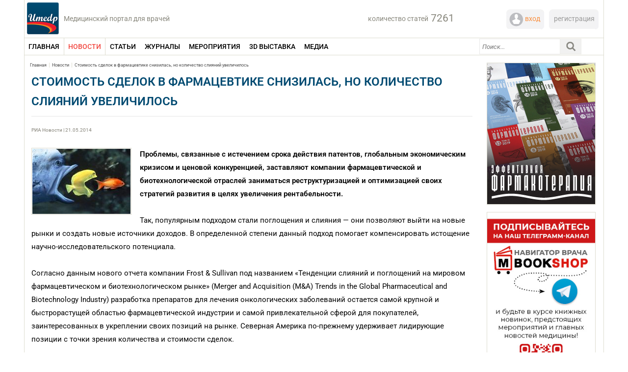

--- FILE ---
content_type: text/html; charset=UTF-8
request_url: https://umedp.ru/news/stoimost_sdelok_v_farmatsevtike_snizilas_no_kolichestvo_sliyaniy_uvelichilos.html
body_size: 17571
content:

<!DOCTYPE html>
<html xmlns="http://www.w3.org/1999/xhtml" xml:lang="ru" lang="ru">

<head>
	<title>Стоимость сделок в фармацевтике снизилась, но количество слияний увеличилось uMEDp</title>
	<meta name="viewport" content="width=device-width, initial-scale=1.0">
	






<!-- dev2fun module opengraph -->
<meta property="og:title" content="Стоимость сделок в фармацевтике снизилась, но количество слияний увеличилось"/>
<meta property="og:description" content="Согласно отчётам компании Frost &amp; Sullivan, быстрее всего развивается разработка препаратов для лечения онкологических заболеваний"/>
<meta property="og:url" content="https://umedp.ru/news/stoimost_sdelok_v_farmatsevtike_snizilas_no_kolichestvo_sliyaniy_uvelichilos.html"/>
<meta property="og:type" content="website"/>
<meta property="og:site_name" content="Портал uMEDp"/>
<meta property="og:image" content="https://umedp.ru/upload/iblock/15c/15ce9317d281b70c70f06ec3d23b7b1f.jpg"/>
<meta property="og:image:type" content="image/jpeg"/>
<meta property="og:image:width" content="108"/>
<meta property="og:image:height" content="71"/>
<!-- /dev2fun module opengraph -->



	
    <meta name="twitter:card" content="summary_large_image" />
	
	
	<link rel="shortcut icon" type="image/x-icon" href="/favicon.ico" />
	<link rel="stylesheet" type="text/css" href="/bitrix/templates/medforum/common.css" />
	<meta http-equiv="Content-Type" content="text/html; charset=UTF-8" />
<meta name="robots" content="index, follow" />
<meta name="keywords" content="фармацевтический рынок, аптечный бизнес, лекарственные средства, исследование" />
<meta name="description" content="Согласно отчётам компании Frost &amp;amp; Sullivan, быстрее всего развивается разработка препаратов для лечения онкологических заболеваний " />
<style type="text/css">.bx-composite-btn {background: url(/bitrix/images/main/composite/sprite-1x.png) no-repeat right 0 #e94524;border-radius: 15px;color: #fff !important;display: inline-block;line-height: 30px;font-family: "Helvetica Neue", Helvetica, Arial, sans-serif !important;font-size: 12px !important;font-weight: bold !important;height: 31px !important;padding: 0 42px 0 17px !important;vertical-align: middle !important;text-decoration: none !important;}@media screen   and (min-device-width: 1200px)   and (max-device-width: 1600px)   and (-webkit-min-device-pixel-ratio: 2)  and (min-resolution: 192dpi) {.bx-composite-btn {background-image: url(/bitrix/images/main/composite/sprite-2x.png);background-size: 42px 124px;}}.bx-composite-btn-fixed {position: absolute;top: -45px;right: 15px;z-index: 10;}.bx-btn-white {background-position: right 0;color: #fff !important;}.bx-btn-black {background-position: right -31px;color: #000 !important;}.bx-btn-red {background-position: right -62px;color: #555 !important;}.bx-btn-grey {background-position: right -93px;color: #657b89 !important;}.bx-btn-border {border: 1px solid #d4d4d4;height: 29px !important;line-height: 29px !important;}.bx-composite-loading {display: block;width: 40px;height: 40px;background: url(/bitrix/images/main/composite/loading.gif);}</style>
<script data-skip-moving="true">(function(w, d) {var v = w.frameCacheVars = {"CACHE_MODE":"HTMLCACHE","banner":{"url":"https:\/\/www.1c-bitrix.ru\/composite\/","text":"Быстро с 1С-Битрикс","bgcolor":"#FFFFFF","style":"grey"},"storageBlocks":[],"dynamicBlocks":{"user-block":"43e40d49fd9d","1fw4qq":"72c84501950e","search-block-cache":"a05b7b8b8b4c","PA1dCJ":"d41d8cd98f00","y0XwfU":"d41d8cd98f00","2DJmFo":"d41d8cd98f00","ALOAcH":"d41d8cd98f00","Zg1Ab0":"d41d8cd98f00","MoecjV":"d41d8cd98f00","vhh5NV":"d41d8cd98f00","SyEEG1":"d41d8cd98f00"},"AUTO_UPDATE":true,"AUTO_UPDATE_TTL":120,"version":2};var inv = false;if (v.AUTO_UPDATE === false){if (v.AUTO_UPDATE_TTL && v.AUTO_UPDATE_TTL > 0){var lm = Date.parse(d.lastModified);if (!isNaN(lm)){var td = new Date().getTime();if ((lm + v.AUTO_UPDATE_TTL * 1000) >= td){w.frameRequestStart = false;w.preventAutoUpdate = true;return;}inv = true;}}else{w.frameRequestStart = false;w.preventAutoUpdate = true;return;}}var r = w.XMLHttpRequest ? new XMLHttpRequest() : (w.ActiveXObject ? new w.ActiveXObject("Microsoft.XMLHTTP") : null);if (!r) { return; }w.frameRequestStart = true;var m = v.CACHE_MODE; var l = w.location; var x = new Date().getTime();var q = "?bxrand=" + x + (l.search.length > 0 ? "&" + l.search.substring(1) : "");var u = l.protocol + "//" + l.host + l.pathname + q;r.open("GET", u, true);r.setRequestHeader("BX-ACTION-TYPE", "get_dynamic");r.setRequestHeader("X-Bitrix-Composite", "get_dynamic");r.setRequestHeader("BX-CACHE-MODE", m);r.setRequestHeader("BX-CACHE-BLOCKS", v.dynamicBlocks ? JSON.stringify(v.dynamicBlocks) : "");if (inv){r.setRequestHeader("BX-INVALIDATE-CACHE", "Y");}try { r.setRequestHeader("BX-REF", d.referrer || "");} catch(e) {}if (m === "APPCACHE"){r.setRequestHeader("BX-APPCACHE-PARAMS", JSON.stringify(v.PARAMS));r.setRequestHeader("BX-APPCACHE-URL", v.PAGE_URL ? v.PAGE_URL : "");}r.onreadystatechange = function() {if (r.readyState != 4) { return; }var a = r.getResponseHeader("BX-RAND");var b = w.BX && w.BX.frameCache ? w.BX.frameCache : false;if (a != x || !((r.status >= 200 && r.status < 300) || r.status === 304 || r.status === 1223 || r.status === 0)){var f = {error:true, reason:a!=x?"bad_rand":"bad_status", url:u, xhr:r, status:r.status};if (w.BX && w.BX.ready && b){BX.ready(function() {setTimeout(function(){BX.onCustomEvent("onFrameDataRequestFail", [f]);}, 0);});}w.frameRequestFail = f;return;}if (b){b.onFrameDataReceived(r.responseText);if (!w.frameUpdateInvoked){b.update(false);}w.frameUpdateInvoked = true;}else{w.frameDataString = r.responseText;}};r.send();var p = w.performance;if (p && p.addEventListener && p.getEntries && p.setResourceTimingBufferSize){var e = 'resourcetimingbufferfull';var h = function() {if (w.BX && w.BX.frameCache && w.BX.frameCache.frameDataInserted){p.removeEventListener(e, h);}else {p.setResourceTimingBufferSize(p.getEntries().length + 50);}};p.addEventListener(e, h);}})(window, document);</script>
<script data-skip-moving="true">(function(w, d, n) {var cl = "bx-core";var ht = d.documentElement;var htc = ht ? ht.className : undefined;if (htc === undefined || htc.indexOf(cl) !== -1){return;}var ua = n.userAgent;if (/(iPad;)|(iPhone;)/i.test(ua)){cl += " bx-ios";}else if (/Windows/i.test(ua)){cl += ' bx-win';}else if (/Macintosh/i.test(ua)){cl += " bx-mac";}else if (/Linux/i.test(ua) && !/Android/i.test(ua)){cl += " bx-linux";}else if (/Android/i.test(ua)){cl += " bx-android";}cl += (/(ipad|iphone|android|mobile|touch)/i.test(ua) ? " bx-touch" : " bx-no-touch");cl += w.devicePixelRatio && w.devicePixelRatio >= 2? " bx-retina": " bx-no-retina";if (/AppleWebKit/.test(ua)){cl += " bx-chrome";}else if (/Opera/.test(ua)){cl += " bx-opera";}else if (/Firefox/.test(ua)){cl += " bx-firefox";}ht.className = htc ? htc + " " + cl : cl;})(window, document, navigator);</script>


<link href="/bitrix/templates/medforum/components/bitrix/system.pagenavigation/nav_medforum/style.css?15960712502068" type="text/css"  rel="stylesheet" />
<link href="/bitrix/templates/.default/components/medforum/detail_news/template1/style.css?170608700711480" type="text/css"  rel="stylesheet" />
<link href="/bitrix/templates/medforum/components/bitrix/main.share/.default/style.css?15960712291696" type="text/css"  rel="stylesheet" />
<link href="/bitrix/templates/medforum/components/bitrix/advertising.banner/LeftTopMed/style.css?1613741613161" type="text/css"  rel="stylesheet" />
<link href="/bitrix/templates/medforum/components/bitrix/advertising.banner/right/style.css?159607126938" type="text/css"  rel="stylesheet" />
<link href="/bitrix/templates/medforum/components/bitrix/advertising.banner/central_lower_articles/style.css?1596071268237" type="text/css"  rel="stylesheet" />
<link href="/bitrix/templates/medforum/components/bitrix/menu/left_med_menu_mob/style.css?1596071232489" type="text/css"  data-template-style="true"  rel="stylesheet" />
<link href="/bitrix/components/medforum/system.auth.authorize/templates/.default/style.css?1596069122907" type="text/css"  data-template-style="true"  rel="stylesheet" />
<link href="/bitrix/templates/medforum/components/bitrix/menu/medforum_menu/style.css?16267631254295" type="text/css"  data-template-style="true"  rel="stylesheet" />
<link href="/bitrix/templates/medforum/components/medforum/search.title/medforum_new/style.css?16376784434349" type="text/css"  data-template-style="true"  rel="stylesheet" />
<link href="/bitrix/templates/medforum/styles.css?173988554519214" type="text/css"  data-template-style="true"  rel="stylesheet" />
<link href="/bitrix/templates/medforum/template_styles.css?175190609736673" type="text/css"  data-template-style="true"  rel="stylesheet" />
	
	<link rel="stylesheet" type="text/css" href="/bitrix/templates/medforum/colors.css" />
	<link rel="stylesheet" type="text/css" href="/bitrix/templates/medforum/css/media.css" />

	
			<link rel="stylesheet" type="text/css" href="/bitrix/templates/medforum/js/jquery.fancybox.css" media="screen" />

	
	<link rel="stylesheet" type="text/css" href="/bitrix/templates/medforum/css/lx.css" />
	<link rel="stylesheet" type="text/css" href="/bitrix/templates/medforum/css/magnificpopup.css" />
					<link rel="stylesheet" type="text/css" href="/js/slick/slick.css" />

	<link rel="stylesheet" type="text/css" href="/js/slick/slick-theme.css" />
				<!-- Отметка 1 -->
	
	<!-- Yandex.RTB -->
                    <!-- /Yandex.RTB -->
	
	
	<!-- Yandex.Metrika counter -->
		<noscript>
		<div><img src="https://mc.yandex.ru/watch/71073703" style="position:absolute; left:-9999px;" alt="" /></div>
	</noscript>
	<!-- /Yandex.Metrika counter -->

	<!-- Отметка 22 -->
</head>

<body link="#807E73" vlink="#807E73">

	<div id="opaco" class="hidden"></div>

		<div id="panel">
			</div>
	<div id="page-wrapper">
		<!-- логотип -->
		<div id="site_logo">
			<a href="/"><img src="/bitrix/templates/medforum/images/umedp-logo.jpg" alt="uMEDp логотип" /></a>
			<div class="text-logo">Медицинский портал для врачей</div>
			<div class="header__burger">
				<span></span>
			</div>
			<div class="header__menu">
				<ul class="header__list">
					<li>
						<a href="https://umedp.ru/" class="header__link">ГЛАВНАЯ</a>
					</li>
					<li>
						<a href="https://umedp.ru/news/" class="header__link">НОВОСТИ</a>
					</li>
					<li>
						<a class="header__link mb_posts submenu_butt">СТАТЬИ</a>
						<ul class="mob-submenu m_posts">
							<li><a href="javascript: ar_filter_elem(this, 'PROPERTY_CATEGORY_MEDICINE', 183, 'theme_filter_news');">Теория</a></li>
							<li><a href="javascript: ar_filter_elem(this, 'PROPERTY_CATEGORY_MEDICINE', 184, 'theme_filter_news');">Практика</a></li>
							<li><a href="javascript: ar_filter_elem(this, 'PROPERTY_CATEGORY_MEDICINE', 185, 'theme_filter_news');">Исследования</a></li>
							<li><a href="javascript: ar_filter_elem(this, 'PROPERTY_CATEGORY_MEDICINE', 187, 'theme_filter_news');">Интервью </a></li>
							<li><a href="javascript: ar_filter_elem(this, 'PROPERTY_CATEGORY_MEDICINE', 188, 'theme_filter_news');">Клинические случаи </a></li>
							<li><a href="javascript: ar_filter_elem(this, 'PROPERTY_CATEGORY_MEDICINE', 190, 'theme_filter_news');">Симпозиумы</a></li>
							<li><a href="javascript: ar_filter_elem(this, 'PROPERTY_CATEGORY_MEDICINE', 248, 'theme_filter_news');">Медицинский форум </a></li>
						</ul>
					</li>
					<li>
						<a class="header__link mb_magazines submenu_butt">ЖУРНАЛЫ</a>
						<ul class="mob-submenu m_magazines">
							<li><a class="submenu_butt mb_farmaco">Эффективная фармакотерапия</a>
								<ul class="mob-submenu m_farmaco">
									<li><a href="https://umedp.ru/magazines/effektivnaya-farmakoterapiya-/akusherstvo-i-ginekologiya/">Акушерство и гинекология</a></li>
									<li><a href="https://umedp.ru/magazines/effektivnaya-farmakoterapiya-/allergologiya-i-immunologiya/">Аллергология и иммунология</a></li>
									<li><a href="https://umedp.ru/magazines/effektivnaya-farmakoterapiya-/anesteziologiya-i-reanimatologiya-/">Анестезиология и реаниматология</a></li>
									<li><a href="https://umedp.ru/magazines/effektivnaya-farmakoterapiya-/gastroenterologiya/">Гастроэнтерология</a></li>
									<li><a href="https://umedp.ru/magazines/effektivnaya-farmakoterapiya-/dermatologiya/">Дерматовенерология и дерматокосметология</a></li>
									<li><a href="https://umedp.ru/magazines/effektivnaya-farmakoterapiya-/kardiologiya-i-angiologiya/">Кардиология и ангиология</a></li>
									<li><a href="https://umedp.ru/magazines/effektivnaya-farmakoterapiya-/nevrologiya-i-psikhiatriya/">Неврология и психиатрия</a></li>
									<li><a href="https://umedp.ru/magazines/effektivnaya-farmakoterapiya-/onkologiya-gematologiya-i-radiologiya/">Онкология, гематология и радиология</a></li>
									<li><a href="https://umedp.ru/magazines/effektivnaya-farmakoterapiya-/oftalmologiya/">Офтальмология</a></li>
									<li><a href="https://umedp.ru/magazines/effektivnaya-farmakoterapiya-/pediatriya/">Педиатрия</a></li>
									<li><a href="https://umedp.ru/magazines/effektivnaya-farmakoterapiya-/effektivnaya-farmakoterapiya-pulmonologiya-i-otorinolaringologiya/">Пульмонология и оториноларингология</a></li>
									<li><a href="https://umedp.ru/magazines/effektivnaya-farmakoterapiya-/revmatologiya-travmatologiya-i-ortopediya/">Ревматология, травматология и ортопедия</a></li>
									<li><a href="https://umedp.ru/magazines/effektivnaya-farmakoterapiya-/urologiya-i-nefrologiya/">Урология и нефрология</a></li>
									<li><a href="https://umedp.ru/magazines/effektivnaya-farmakoterapiya-/endokrinologiya/">Эндокринология</a></li>
									<li><a href="https://umedp.ru/magazines/effektivnaya-farmakoterapiya-/epidemiologiya-i-infektsii/">Эпидемиология и инфекции</a></li>
								</ul>

							</li>
							<!--<li><a href="https://umedp.ru/magazines/vestnik-semeynoy-meditsiny/">Вестник семейной медицины</a></li>
							<li><a href="https://umedp.ru/magazines/zhurnal-meditsinskiy-forum-/">Медицинский форум</a></li>
							<li><a href="https://umedp.ru/magazines/hi-med-vysokie-tekhnologii-v-meditsine/">Hi+Med. Высокие технологии в медицине</a></li> -->
						</ul>

					</li>
					<li>
						<a class="header__link mb_events submenu_butt">МЕРОПРИЯТИЯ</a>
						<ul class="mob-submenu m_events">
							<li><a href="https://umedp.ru/conference/plan/">Планируемые</a></li>
							<li><a href="https://umedp.ru/conference/old/">Прошедшие</a></li>
							<li><a href="https://umedp.ru/conference/photoreports/">Фотоотчеты</a></li>
						</ul>

					</li>
					<li>
						<a href="https://expo.umedp.ru/expo/all" class="header__link">3D ВЫСТАВКА</a>
					</li>
					
					<!--<li>
						<a href="https://umedp.ru/press_releases/" class="header__link">ПРЕСС-РЕЛИЗЫ</a>
					</li> //-->
					<li>
						<a class="header__link mb_media submenu_butt">МЕДИА</a>
						<ul class="mob-submenu m_media">
							<li><a href="https://umedp.ru/video/?tvmedexpert=on">ТВ Медэксперт</a></li>
							<li><a href="https://umedp.ru/clinical-task/">Клинические задачи</a></li>
						</ul>
					</li>
					
					<li>
						<a class="header__link mb_spec submenu_butt">Специализация</a>
							
<ul class="mob-submenu m_spec">

	<li><a href="/sections_medicine/obstetrics-and-gynecology/">Акушерство и гинекология</a></li>
	
	<li><a href="/sections_medicine/allergology-and-immunology/">Аллергология и иммунология</a></li>
	
	<li><a href="/sections_medicine/anesthesiology-and-resuscitation/">Анестезиология и реаниматология</a></li>
	
	<li><a href="/sections_medicine/gastroenterologiya/">Гастроэнтерология</a></li>
	
	<li><a href="/sections_medicine/dermatovenerology/">Дерматовенерология</a></li>
	
	<li><a href="/sections_medicine/infectious-diseases/">Инфекционные болезни</a></li>
	
	<li><a href="/sections_medicine/kardiologiya/">Кардиология</a></li>
	
	<li><a href="/sections_medicine/nevrologiya/">Неврология</a></li>
	
	<li><a href="/sections_medicine/onkologiya/">Онкология</a></li>
	
	<li><a href="/sections_medicine/health-organization/">Организация здравоохранения</a></li>
	
	<li><a href="/sections_medicine/otorinolaringologiya/">Оториноларингология</a></li>
	
	<li><a href="/sections_medicine/ophthalmology/">Офтальмология</a></li>
	
	<li><a href="/sections_medicine/pediatriya/">Педиатрия</a></li>
	
	<li><a href="/sections_medicine/psikhiatriya/">Психиатрия</a></li>
	
	<li><a href="/sections_medicine/pulmonologiya/">Пульмонология</a></li>
	
	<li><a href="/sections_medicine/revmatologiya/">Ревматология</a></li>
	
	<li><a href="/sections_medicine/therapy/">Терапия</a></li>
	
	<li><a href="/sections_medicine/urologiya/">Урология</a></li>
	
	<li><a href="/sections_medicine/endokrinologiya/">Эндокринология</a></li>
	
	<li><a href="/sections_medicine/military-medicine/">Военная медицина</a></li>
	
	<li><a href="/sections_medicine/hepatology/">Гепатология</a></li>
	
	<li><a href="/sections_medicine/nefrologiya/">Нефрология</a></li>
	
	<li><a href="/sections_medicine/plastic-surgery/">Пластическая хирургия</a></li>
	
	<li><a href="/sections_medicine/sanatorno-kurortnoe-lechenie/">Санаторно-курортное лечение</a></li>
	
	<li><a href="/sections_medicine/transfuziologiya/">Трансфузиология</a></li>
	
	<li><a href="/sections_medicine/phlebology/">Флебология</a></li>
	
	<li><a href="/sections_medicine/tsifrovaya-meditsina/">Цифровая медицина</a></li>
	
	<li><a href="/sections_medicine/esteticheskaya-meditsina/">Эстетическая медицина</a></li>
	

</ul>
					</li>
					
				</ul>
			</div>

		</div>
		<!-- /логотип -->

		<!-- авторизация и статьи -->
		<div class="header_info">
			<!-- кол-во статей -->
			<div class="site_counter">
				<div class="description_label">
					количество статей				</div>
								<div class="count_label">
					7261				</div>
				<div class="clear"></div>
			</div>
			<!-- /кол-во статей -->

			<!-- авторизация -->
			<div class="block_reg">

				<div id="bxdynamic_user-block_start" style="display:none"></div>Загрузка...<div id="bxdynamic_user-block_end" style="display:none"></div>
				<div class="clear"></div>
			</div>
			<!-- /авторизация -->

		</div>
		<!-- /авторизация и кол-во статей -->

		<div id="auth_form_container" class="hidden">
			<div class="top_border_auth_form"></div>
			<div id="bxdynamic_1fw4qq_start" style="display:none"></div>
<div class="bx-auth">
	<div class="bx-auth-note">Пожалуйста, авторизуйтесь:</div>

	<form name="form_auth" method="post" target="_top" action="/auth/">

		<input type="hidden" name="AUTH_FORM" value="Y" />
		<input type="hidden" name="TYPE" value="AUTH" />
				<input type="hidden" name="backurl" value="/news/stoimost_sdelok_v_farmatsevtike_snizilas_no_kolichestvo_sliyaniy_uvelichilos.html?ELEMENT_CODE=stoimost_sdelok_v_farmatsevtike_snizilas_no_kolichestvo_sliyaniy_uvelichilos" />
				
		<table class="bx-auth-table">
			<tr>
				<td class="bx-auth-label">Логин</td>
				<td><input class="bx-auth-input form-control" type="text" name="USER_LOGIN" maxlength="255" value="" /></td>
			</tr>
			<tr>
				<td class="bx-auth-label">Пароль:</td>
				<td><input class="bx-auth-input form-control" type="password" name="USER_PASSWORD" maxlength="255" autocomplete="off" />
				</td>
			</tr>
						<tr>
				<td></td>
				<td><input type="checkbox" id="USER_REMEMBER" name="USER_REMEMBER" value="Y" /><label for="USER_REMEMBER">&nbsp;Запомнить меня на этом компьютере</label></td>
			</tr>
			<tr>
				<td></td>
				<td class="authorize-submit-cell"><input type="submit" class="btn btn-primary" name="Login" value="Войти" /></td>
			</tr>
		</table>

		<noindex>
			<p>
				<a href="/news/stoimost_sdelok_v_farmatsevtike_snizilas_no_kolichestvo_sliyaniy_uvelichilos.html?forgot_password=yes&amp;ELEMENT_CODE=stoimost_sdelok_v_farmatsevtike_snizilas_no_kolichestvo_sliyaniy_uvelichilos" rel="nofollow">Забыли свой пароль?</a>
			</p>
		</noindex>


	</form>
</div>


<div id="bxdynamic_1fw4qq_end" style="display:none"></div>		</div>
		<div class="clear"></div>

		<div id="page-body">
			<div class="menu_container">
				<div class="main_menu">
					
	<div class = "medforum_top_menu2">
		
											<div class = "elem_block2 first_elem_block2"  >
																	<a href="/"  onclick="resetFiltersNew(/);" class="blockdis"><span class = "name_menu_item2 dop_length">ГЛАВНАЯ</span></a>
													
					<div class = "clear"></div>					
					</div>
													<!--<div class = "delim_menu2"></div>-->
														
											<div class = "selected_elem_block2" id="news" >
																	<a href="/news/"  onclick="resetFiltersNew(/news/);" class="blockdis"><span class = "name_menu_item2 dop_length">НОВОСТИ</span></a>
													
					<div class = "clear"></div>					
					</div>
													<!--<div class = "delim_menu2"></div>-->
														
											<div class = "parent_elem_block2" id="articles"  >
																			<a class="blockdis" href="/articles/"  onclick="resetFiltersNew(/articles/);"><span class ="name_menu_item2">СТАТЬИ</span></a>								
														
													
					<div class = "clear"></div>					
											<div class = "top_submenu2"></div>
						<div class = "submenu">
							<div class = "container_submenu" style = "width:158px">
													
			<div class = "column_submenu">				<a  href = "/articles/?cat=183">
					<span  class = "blockdis name_submenu_item2">
						Теория					</span>
				</a>		
								
							<a  href = "/articles/?cat=184">
					<span  class = "blockdis name_submenu_item2">
						Практика					</span>
				</a>		
								
							<a  href = "/articles/?cat=185">
					<span  class = "blockdis name_submenu_item2">
						Исследования					</span>
				</a>		
								
							<a  href = "/articles/?cat=187">
					<span  class = "blockdis name_submenu_item2">
						Интервью					</span>
				</a>		
								
							<a  href = "/articles/?cat=188">
					<span  class = "blockdis name_submenu_item2">
						Клинические случаи					</span>
				</a>		
								
							<a  href = "/articles/?cat=190">
					<span  class = "blockdis name_submenu_item2">
						Симпозиумы					</span>
				</a>		
								
							<a  href = "/articles/?cat=248">
					<span  class = "blockdis name_submenu_item2">
						Медицинский форум					</span>
				</a>		
												</div><div class = "clear"></div></div></div></div>			
											<div class = "elem_block2" id="magazines" >
																	<a href="/magazines/"  onclick="resetFiltersNew(/magazines/);" class="blockdis"><span class = "name_menu_item2 dop_length">ЖУРНАЛЫ</span></a>
													
					<div class = "clear"></div>					
					</div>
													<!--<div class = "delim_menu2"></div>-->
														
											<div class = "parent_elem_block2" id="conference"  >
																			<a class="blockdis" href="/conference/" onclick="filter_elem_mer(this, 'UNSET', 'del', 'date_filter_news');"><span class ="name_menu_item2">МЕРОПРИЯТИЯ</span></a>								
														
													
					<div class = "clear"></div>					
											<div class = "top_submenu2"></div>
						<div class = "submenu">
							<div class = "container_submenu" style = "width:158px">
													
			<div class = "column_submenu">				<a  href = "/conference/plan/">
					<span  class = "blockdis name_submenu_item2">
						Планируемые					</span>
				</a>		
								
							<a  href = "/conference/old/">
					<span  class = "blockdis name_submenu_item2">
						Прошедшие					</span>
				</a>		
								
							<a  href = "/conference/photoreports/">
					<span  class = "blockdis name_submenu_item2">
						Фотоотчеты					</span>
				</a>		
												</div><div class = "clear"></div></div></div></div>			
											<div class = "elem_block2" id="https:expo.umedp.ruexpoall" >
																	<a href="https://expo.umedp.ru/expo/all"  onclick="resetFiltersNew(https://expo.umedp.ru/expo/all);" class="blockdis"><span class = "name_menu_item2 dop_length">3D ВЫСТАВКА</span></a>
													
					<div class = "clear"></div>					
					</div>
													<!--<div class = "delim_menu2"></div>-->
														
											<div class = "parent_elem_block2" id="video"  >
																			<a class="blockdis" href="/video/"  onclick="resetFiltersNew(/video/);"><span class ="name_menu_item2">МЕДИА</span></a>								
														
													
					<div class = "clear"></div>					
											<div class = "top_submenu2"></div>
						<div class = "submenu">
							<div class = "container_submenu" style = "width:158px">
													
			<div class = "column_submenu">				<a  href = "/video/?expert=on">
					<span  class = "blockdis name_submenu_item2">
						Время эксперта					</span>
				</a>		
								
							<a  href = "/clinical-task/">
					<span  class = "blockdis name_submenu_item2">
						Клинические задачи					</span>
				</a>		
													</div><div class = "clear"></div></div></div></div>						
		<div class = "clear"></div>
	</div>










				</div>

				<div class="search_block">
					<div id="search-block-cache">
				<div id="title-search">
			<form action="/search/">
				<input name="s" id="submitSearch" type="submit" style="display:none;" value="Поиск" />
				<div class="search-input">
					<input placeholder="Поиск1..." id="title-search-input" type="text" name="q" value="" size="40" maxlength="200" autocomplete="off" />
				</div>
				<div class="search-button" onclick="searchStart()">
					<img width="44" height="32" src="/bitrix/templates/medforum/images/search1.png" alt="Поиск" />
				</div>
				<div class="clear"></div>
							</form>
		</div>
	
		</div>				</div>
				<div class="autorise-mob">
					<a id="auth_top" href="https://edu.umedp.ru"> <img width="20" height="20" src="/bitrix/templates/medforum/images/lc-mob.svg" alt="Вход" />
					</a>
				</div>
				<div class="autorise-mob-reg">
					<a id="auth_top" href="https://edu.umedp.ru/user/signup"> <img width="20" height="20" src="/bitrix/templates/medforum/images/out-mob.svg" alt="Регистрация" />
					</a>
				</div>



				<div class="clear"></div>
				<div id="umedp" style="display:none"></div>
			</div>
<div class = "left_container">
	<div id = "breadcrumb"><span class = "span_border_right"><a href="/" title="Главная">Главная</a></span><span class = "span_border_right"><a href="/news/" title="Новости">Новости</a></span><span class = ""><a href="/news/stoimost_sdelok_v_farmatsevtike_snizilas_no_kolichestvo_sliyaniy_uvelichilos.html" title="Стоимость сделок в фармацевтике снизилась, но количество слияний увеличилось">Стоимость сделок в фармацевтике снизилась, но количество слияний увеличилось</a></span></div>


	<h1 class = "name_event">
				Стоимость сделок в фармацевтике снизилась, но количество слияний увеличилось	</h1>

	<div class = "author_info">
			<div class = "author_name">
			    							</div>
					<div class = "author_name"> РИА Новости | 21.05.2014</div>
			</div>
	
	<div class = "delim_top_conference"></div>
	
	
    <div class = "filter_conference_container">	
		<div class = "block_text">
							<div class = "block_photo">
								<div class = "image_gallery">
										                            	<img width="200" height="133" src = "/upload/iblock/60a/60aaf9d112e09e6b87d10f04b0c31d62.jpg" alt="" /><div class="image_name_text">
																	</div>						
				</div>

										<div class = "block_detail_video">												
																	</div>
		
			</div>		
			
		
		
		
		<b>Проблемы, связанные с истечением срока действия патентов, глобальным экономическим кризисом и ценовой конкуренцией, заставляют компании фармацевтической и биотехнологической отраслей заниматься реструктуризацией и оптимизацией своих стратегий развития в целях увеличения рентабельности. </b>
<div>
  <br />
</div>

<div>Так, популярным подходом стали поглощения и слияния &mdash; они позволяют выйти на новые рынки и создать новые источники доходов. В определенной степени данный подход помогает компенсировать истощение научно-исследовательского потенциала.
  <br />

  <br />
Согласно данным нового отчета компании Frost &amp; Sullivan под названием &laquo;Тенденции слияний и поглощений на мировом фармацевтическом и биотехнологическом рынке&raquo; (Merger and Acquisition (M&amp;A) Trends in the Global Pharmaceutical and Biotechnology Industry) разработка препаратов для лечения онкологических заболеваний остается самой крупной и быстрорастущей областью фармацевтической индустрии и самой привлекательной сферой для покупателей, заинтересованных в укреплении своих позиций на рынке. Северная Америка по-прежнему удерживает лидирующие позиции с точки зрения количества и стоимости сделок.
  <br />

  <br />
«Вклад крупнейших фармацевтических компаний в совокупный объем сделок по слияниям и поглощениям снизился, и сейчас наблюдается тенденция к росту количества сделок более низкой стоимости, — отмечает д-р. Е Санееш (Dr. E Saneesh), финансовый аналитик Frost &amp; Sullivan. — Однако в скором будущем истечет срок действия немалого количества препаратов, и компании «большой фармы» будут вынуждены активизироваться на рынке слияний и поглощений, чтобы пополнить свои портфели новейшими разработками».
  <br />

  <br />
В стремлении к расширению ассортимента продукции и созданию новых источников дохода крупные фармацевтические компании осуществляют слияния и поглощения, в том числе в параллельных отраслях, таких как пищевые добавки, безрецептурные препараты и косметическая продукция.
  <br />

  <br />
Наблюдается повышенный интерес таких компаний к диагностическим и другим медицинским технологиям. Объясняется это тем, что подобные технологии открывают широкие возможности для внедрения инноваций, а на пути их вывода на рынок не стоит так много регулятивных барьеров, как в случае с производством лекарственных препаратов. Приобретение компаний, работающих в данных сегментах, может помочь производителям лекарств диверсифицировать риски, присущие фармацевтическому сектору.
  <br />

  <br />
«За первые три квартала 2013 года увеличилась доля присутствия финансовых инвесторов в процессе заключения сделок на фармацевтическом рынке. Это свидетельствует о повышении инвестиционной привлекательности отрасли, — объясняет Санееш. — В результате мы можем стать свидетелями объединенных сделок с участием фармацевтических и биотехнологических компаний, которые заинтересованы в привлечении финансовых средств в целях реализации слияний и поглощений».</div>
		</div>
		<div class = "clear"></div>
					<div class = "detail_tags">
				<ul>
					<li>КЛЮЧЕВЫЕ СЛОВА: фармацевтический рынок, аптечный бизнес, лекарственные средства, исследование</li>
				</ul>	
			</div>
		<div id="bxdynamic_PA1dCJ_start" style="display:none"></div><div id="bxdynamic_PA1dCJ_end" style="display:none"></div>	</div>

<div>
<!--  Добавление нижних блоков  -->
</div>
<div class="bottom_blocks">	

			<div  style="flex: 1;">
		<div class = "popular_articles_container_stat popular_articles_container_new bot_cont_block">
		<div class = "label_container popular_articles_label">
		<!--<div class = "label_container plan_measures_label">-->
			Новости <span>на тему</span>
		</div>
			
			<div class = "action_plan">
							<div class = "popular_article">
									<div class = "popular_article_name">
							<a href="/news/vyyavili_uyazvimye_mesta_v_strukture_virusa_veb.html">
								Выявили уязвимые места в структуре вируса ВЭБ							</a>
					</div>
								
									<div class = "source_popular_article_">
																		18.03.2024					</div>
							</div>
											<div class = "popular_article">
									<div class = "popular_article_name">
							<a href="/news/molekula_sposobnaya_neytralizovat_samyy_silnyy_zmeinyy_yad.html">
								Молекула, способная нейтрализовать самый сильный змеиный яд							</a>
					</div>
								
									<div class = "source_popular_article_">
																		06.03.2024					</div>
							</div>
											<div class = "popular_article">
									<div class = "popular_article_name">
							<a href="/news/profilakticheskie_ingalyatsionnye_antibiotiki_snizhayut_risk_razvitiya_pnevmonii_svyazannoy_s_iskuss.html">
								Профилактические ингаляционные антибиотики снижают риск развития пневмонии, связанной с искусственной вентиляцией легких							</a>
					</div>
								
									<div class = "source_popular_article_">
																		02.11.2023					</div>
							</div>
											<div class = "popular_article">
									<div class = "popular_article_name">
							<a href="/news/uchenye_vyyavili_faktory_riska_razvitiya_peripartalnoy_kardiomiopatii.html">
								Стали известны факторы риска развития перипартальной кардиомиопатии							</a>
					</div>
								
									<div class = "source_popular_article_">
																		25.10.2023					</div>
							</div>
																		<div class="more_press_reliz">
				<a href="/news/?tags0=фармацевтический рынок&tags1=аптечный бизнес&tags2=лекарственные средства&tags3=исследование">
					<span class="arrow_action_press_reliz"></span>
					<span class="name_action_press_reliz">
						Больше				
					</span>
					<span class ="clear"></span>
				</a>
			</div>

						<div class ="clear"></div>
				<div class ="clear"></div>
			</div>
		</div>
	</div>
        

		
	<div style="flex: 1;">
				<!--<div class = "popular_articles_container">				
								<div class = "popular_articles_container_stat">-->
			<div class = "popular_articles_container_stat bot_cont_block">
				<div class = "label_container popular_articles_label">
					СТАТЬИ <span>по теме</span>
				</div>
			        
					<div class = "action_plan">
														<div class="popular_article">
								
									<div class = "popular_article_name">
							<a href="/articles/eksperimentalnoklinicheskoe_obosnovanie_tselesoobraznosti_ispolzovaniya_spreya_biozilar_v_terapii_os.html">
								Экспериментально-клиническое обоснование целесообразности использования спрея BIOZILAR в терапии острого риносинусита							</a>
					</div>
								
									<div class = "source_popular_article_">
																		22.12.2025					</div>
												</div>
															<div class="popular_article">
								
									<div class = "popular_article_name">
							<a href="/articles/rannie_ultrazvukovye_markery_pozdnikh_prezhdevremennykh_spontannykh_rodov.html">
								Ранние ультразвуковые маркеры поздних преждевременных спонтанных родов							</a>
					</div>
								
									<div class = "source_popular_article_">
																		18.12.2025					</div>
												</div>
															<div class="popular_article">
								
									<div class = "popular_article_name">
							<a href="/articles/metodologiya_i_standartizatsiya_tsitologicheskikh_issledovaniy_pri_ginekologicheskom_skrininge_raka_.html">
								Методология и стандартизация цитологических исследований при гинекологическом скрининге рака шейки матки							</a>
					</div>
								
									<div class = "source_popular_article_">
																		18.12.2025					</div>
												</div>
															<div class="popular_article">
								
									<div class = "popular_article_name">
							<a href="/articles/diagnosticheskaya_tochnost_metodov_vyyavleniya_infektsii_h_pylori.html">
								Диагностическая точность методов выявления инфекции H. pylori							</a>
					</div>
								
									<div class = "source_popular_article_">
																		26.11.2025					</div>
												</div>
												</div>
				
			<div class="more_press_reliz">
				<a href="/articles/?tags0=фармацевтический рынок&tags1=аптечный бизнес&tags2=лекарственные средства&tags3=исследование">
					<span class="arrow_action_press_reliz"></span>
					<span class="name_action_press_reliz">
						Больше				
					</span>
					<span class ="clear"></span>
				</a>
			</div>

						<div class ="clear"></div>
				<div class ="clear"></div>
		</div>
	</div>
		</div>
<!--  Добавление нижних блоков  -->


</div>

<div class = "right_container">
	
<div class="banner_left_top_med">
		<div id="bxdynamic_y0XwfU_start" style="display:none"></div><div id="bxdynamic_y0XwfU_end" style="display:none"></div>	</div>

<div class="banner_left_top_med">
		<div id="bxdynamic_2DJmFo_start" style="display:none"></div><div id="bxdynamic_2DJmFo_end" style="display:none"></div>	</div>
	
	<div class="banner_left_top_med">
		<div id="bxdynamic_ALOAcH_start" style="display:none"></div><div id="bxdynamic_ALOAcH_end" style="display:none"></div>	</div>
	
	<div class="banner_left_top_med">
		<div id="bxdynamic_Zg1Ab0_start" style="display:none"></div><div id="bxdynamic_Zg1Ab0_end" style="display:none"></div>	</div>
	
	<div class="banner_left_top_med">
		<div id="bxdynamic_MoecjV_start" style="display:none"></div><div id="bxdynamic_MoecjV_end" style="display:none"></div>	</div>

	
		
		
				

				
				
					
	

	
				
			

	

						<!--<div class = "popular_articles_container">-->				
								<div class = "popular_articles_container">
				<div class = "label_container popular_articles_label">

					НОВОСТИ <span>этой компании</span>
				</div>
			        
					<div class = "action_plan">
														<div class="popular_article">
								
									<div class = "popular_article_name">
							<a href="/news/v_mirovoy_farmotrasli_nazrevaet_novyy_konflikt_interesov.html">
								В мировой фармотрасли назревает новый конфликт интересов							</a>
					</div>
								
									<div class = "source_popular_article_">
																		05.06.2014					</div>
												</div>
															<div class="popular_article">
								
									<div class = "popular_article_name">
							<a href="/news/glavnoe_dlya_obespecheniya_kachestva_lekarstv_standartizatsiya.html">
								Главное для обеспечения качества лекарств — стандартизация							</a>
					</div>
								
									<div class = "source_popular_article_">
																		04.06.2014					</div>
												</div>
															<div class="popular_article">
								
									<div class = "popular_article_name">
							<a href="/news/rossiyskiy_protivovirusnyy_preparat_arbidol_vklyuchen_v_klassifikator_voz.html">
								Российский противовирусный препарат Арбидол включен в классификатор ВОЗ							</a>
					</div>
								
									<div class = "source_popular_article_">
																		27.05.2014					</div>
												</div>
															<div class="popular_article">
								
									<div class = "popular_article_name">
							<a href="/news/v_bonne_obsudili_perspektivy_razvitiya_farmotrasli.html">
								В Бонне обсудили перспективы развития фармотрасли							</a>
					</div>
								
									<div class = "source_popular_article_">
																		26.05.2014					</div>
												</div>
												</div>
				
			<div class="more_press_reliz">
				<a href="/news/?tags0=фармацевтический рынок&tags1=аптечный бизнес&tags2=лекарственные средства&tags3=исследование">
					<span class="arrow_action_press_reliz"></span>
					<span class="name_action_press_reliz">
						Больше				
					</span>
					<span class ="clear"></span>
				</a>
			</div>

						<div class ="clear"></div>
				<div class ="clear"></div>
			</div>
			
	
  <div class = "right_banner_art">
		<div id="bxdynamic_vhh5NV_start" style="display:none"></div><div id="bxdynamic_vhh5NV_end" style="display:none"></div>	</div>	
</div>

<div id="bxdynamic_SyEEG1_start" style="display:none"></div><div id="bxdynamic_SyEEG1_end" style="display:none"></div>
			</div>
			<div class = "clear"></div>
		</div>
		<div id="footer-wrapper">
			<footer>
   			<div class = "footer_container">
				<div class = "footer_container_left">
					<div class="footer-title">
	 О медицинском портале uMEDp
</div>
<div class="footer-text-block">
	 Медицинский портал для врачей uMEDp (Universal Medical Portal) создан при участии ведущих экспертов различных областей медицины, много лет сотрудничающих с издательским домом «Медфорум». Собранные в рамках издательских проектов научно-медицинские материалы стали отправной точкой в развитии сетевого ресурса. <br>
 <br>
	 Информация на сайте uMEDp&nbsp;носит научный, справочный характер, предназначена&nbsp;исключительно для специалистов здравоохранения.<br>
</div>
<div class="footer-text-block">
	 uMEDp - медицинский портал для врачей, объединяющий информацию о современных решениях для практики. Статьи экспертов по основным специальностям, обзоры, результаты исследований, клинические разборы, интервью с ведущими специалистами, международные и российские новости, видеоматериалы (в прямой трансляции или записи) составляют основное содержание портала.
	<div style="margin-top: 20px;">
 <a href="https://vk.com/vk.medforum" target="_blank"> </a> <a href="https://ok.ru/group/68846800994349" target="_blank"> </a> <a href="https://t.me/russian_medical_news" target="_blank"> </a>
	</div>
</div>
<div class="footer-text-block">
</div>
<div class="footer_container" style="width: 100%;">
	 </div>
<div class="footer-text-block-menu">
 <a href="/search/usloviya-ispolzovaniya.php">Условия использования</a>&nbsp;<a href="https://umedp.ru/privacy-policy/umedp_conf.pdf" target="_blank">Политика конфиденциальности</a>&nbsp;<a href="/privacy-policy/" target="_blank">Политика обработки персональных данных</a>&nbsp;<a href="/feedback/">Связаться с нами</a>
</div>
<div class="footer-text-metrika">
	 <!-- Yandex.Metrika informer --> <a href="https://metrika.yandex.ru/stat/?id=71073703&from=informer" target="_blank" rel="nofollow"><img src="https://informer.yandex.ru/informer/71073703/3_1_FFFFFFFF_EFEFEFFF_0_pageviews" style="width:88px; height:31px; border:0;" alt="Яндекс.Метрика" title="Яндекс.Метрика: данные за сегодня (просмотры, визиты и уникальные посетители)" class="ym-advanced-informer" data-cid="71073703" data-lang="ru"></a>
	<!-- /Yandex.Metrika informer -->
</div>
 <br>				
				</div>
				
				<div class = "footer_container_right">
									
				</div>		
				<div class = "clear"></div>		
			</div>
			<div class = "clear"></div>
			</footer>
		</div>		
				<div class="copyright">
					<div class="copyright-footer">
Copyright &copy; 2026 МЕДФОРУМ. Все права защищены. Данный сайт также содержит материалы, принадлежащие третьей стороне, охраняемые законом РФ об авторских правах. 
</div>
 
				</div>

<a href="#" id="toTop">
    <svg width="15pt" height="15pt"
	 viewBox="0 0 487 487" style="enable-background:new 0 0 487 487;" xml:space="preserve">
		<g>
			<path d="M397.7,376.1c20.4,20.4,53.6,20.4,74,0s20.4-53.6,0-74L280.5,110.9c-20.4-20.4-53.6-20.4-74,0L15.3,302.1
				c-20.4,20.4-20.4,53.6,0,74s53.6,20.4,74,0l154.2-154.2L397.7,376.1z"/>
		</g>
</svg>
</a>

<!-- ######################################################### -->
<div id="parent_popup">
<div id="popup">
<p>Уважаемый посетитель uMEDp!</p>
<p>Уведомляем Вас о том, что здесь содержится информация, предназначенная исключительно для специалистов здравоохранения.</p> 
<p>Если Вы не являетесь специалистом здравоохранения, администрация не несет ответственности за возможные отрицательные последствия, возникшие в результате самостоятельного использования Вами информации с портала без предварительной консультации с врачом.</p>
Нажимая на кнопку «Войти»,  Вы подтверждаете, что являетесь врачом или студентом медицинского вуза.
<p align="center"><input class="large awesome green" id="lic_submit" name="commit" onclick="document.getElementById('parent_popup').style.display='none';" type="submit" value="Войти" /></p>
</div>
</div>
<!-- ######################################################### -->




	<script>if(!window.BX)window.BX={};if(!window.BX.message)window.BX.message=function(mess){if(typeof mess==='object'){for(let i in mess) {BX.message[i]=mess[i];} return true;}};</script>
<script>(window.BX||top.BX).message({"JS_CORE_LOADING":"Загрузка...","JS_CORE_NO_DATA":"- Нет данных -","JS_CORE_WINDOW_CLOSE":"Закрыть","JS_CORE_WINDOW_EXPAND":"Развернуть","JS_CORE_WINDOW_NARROW":"Свернуть в окно","JS_CORE_WINDOW_SAVE":"Сохранить","JS_CORE_WINDOW_CANCEL":"Отменить","JS_CORE_WINDOW_CONTINUE":"Продолжить","JS_CORE_H":"ч","JS_CORE_M":"м","JS_CORE_S":"с","JSADM_AI_HIDE_EXTRA":"Скрыть лишние","JSADM_AI_ALL_NOTIF":"Показать все","JSADM_AUTH_REQ":"Требуется авторизация!","JS_CORE_WINDOW_AUTH":"Войти","JS_CORE_IMAGE_FULL":"Полный размер"});</script><script src="/bitrix/js/main/core/core.js?1763648100511455"></script><script>BX.Runtime.registerExtension({"name":"main.core","namespace":"BX","loaded":true});</script>
<script>BX.setJSList(["\/bitrix\/js\/main\/core\/core_ajax.js","\/bitrix\/js\/main\/core\/core_promise.js","\/bitrix\/js\/main\/polyfill\/promise\/js\/promise.js","\/bitrix\/js\/main\/loadext\/loadext.js","\/bitrix\/js\/main\/loadext\/extension.js","\/bitrix\/js\/main\/polyfill\/promise\/js\/promise.js","\/bitrix\/js\/main\/polyfill\/find\/js\/find.js","\/bitrix\/js\/main\/polyfill\/includes\/js\/includes.js","\/bitrix\/js\/main\/polyfill\/matches\/js\/matches.js","\/bitrix\/js\/ui\/polyfill\/closest\/js\/closest.js","\/bitrix\/js\/main\/polyfill\/fill\/main.polyfill.fill.js","\/bitrix\/js\/main\/polyfill\/find\/js\/find.js","\/bitrix\/js\/main\/polyfill\/matches\/js\/matches.js","\/bitrix\/js\/main\/polyfill\/core\/dist\/polyfill.bundle.js","\/bitrix\/js\/main\/core\/core.js","\/bitrix\/js\/main\/polyfill\/intersectionobserver\/js\/intersectionobserver.js","\/bitrix\/js\/main\/lazyload\/dist\/lazyload.bundle.js","\/bitrix\/js\/main\/polyfill\/core\/dist\/polyfill.bundle.js","\/bitrix\/js\/main\/parambag\/dist\/parambag.bundle.js"]);
</script>
<script>BX.Runtime.registerExtension({"name":"ui.dexie","namespace":"BX.DexieExport","loaded":true});</script>
<script>BX.Runtime.registerExtension({"name":"ls","namespace":"window","loaded":true});</script>
<script>BX.Runtime.registerExtension({"name":"fx","namespace":"window","loaded":true});</script>
<script>BX.Runtime.registerExtension({"name":"fc","namespace":"window","loaded":true});</script>
<script>(window.BX||top.BX).message({"LANGUAGE_ID":"ru","FORMAT_DATE":"DD.MM.YYYY","FORMAT_DATETIME":"DD.MM.YYYY HH:MI:SS","COOKIE_PREFIX":"UMEDP_SM","SERVER_TZ_OFFSET":"10800","UTF_MODE":"Y","SITE_ID":"s1","SITE_DIR":"\/"});</script><script src="/bitrix/js/ui/dexie/dist/dexie.bundle.js?1763648082218847"></script>
<script src="/bitrix/js/main/core/core_ls.js?17636480414201"></script>
<script src="/bitrix/js/main/core/core_fx.js?159607110717594"></script>
<script src="/bitrix/js/main/core/core_frame_cache.js?176364808016945"></script>
<script>
					if (Intl && Intl.DateTimeFormat)
					{
						const timezone = Intl.DateTimeFormat().resolvedOptions().timeZone;
						document.cookie = "UMEDP_SM_TZ=" + timezone + "; path=/; expires=Fri, 01 Jan 2027 00:00:00 +0300";
						
					}
				</script>
<script src="/bitrix/templates/medforum/components/bitrix/menu/medforum_menu/script.js?16799117818211"></script>
<script src="/bitrix/components/medforum/search.title/script.js?16799112769081"></script>
<script src="/bitrix/templates/.default/components/medforum/detail_news/template1/script.js?17060870071348"></script>
<script src="/bitrix/templates/medforum/components/bitrix/main.share/.default/script.js?1596071229664"></script>

<script type="text/javascript" src="https://code.jquery.com/jquery-latest.min.js"></script>
<script type="text/javascript" src="/bitrix/templates/medforum/js/jquery.fancybox.pack.js"></script>
<script type="text/javascript" src="/bitrix/templates/medforum/scripts/popup.js"></script>

<script type="text/javascript" src="/bitrix/templates/medforum/scripts/ajaxupload.3.5.js"></script>
<script type="text/javascript" src="/bitrix/templates/medforum/scripts/jquery.watermarkinput.js"></script>
<script type="text/javascript" src="/bitrix/templates/medforum/scripts/magnificpopup.js"></script>

<script type="text/javascript" src="/js/slick/slick.min.js"></script>

<script type="text/javascript" src="/bitrix/templates/medforum/scripts/main.js"></script>



<script>
		$(document).ready(function() {
			$("a[rel=group]").fancybox({
				'loop': false,
				'transitionIn': 'none',
				'transitionOut': 'none',
				'titlePosition': 'over',
				'titleFormat': function(title, currentArray, currentIndex, currentOpts) {
					return '<span id="fancybox-title-over">' + (title.length ? ' &nbsp; ' + title : '') + '</span>';
				}
			});

			$('.funcy_video').fancybox({
				'type': 'iframe',
				'padding': 0,
				'width': 645,
				'height': 365,
				beforeShow : function() {
				  this.title = '<a style="color: #FFF;" href="'+this.title+'">'+(this.title ? 'Подробнее >>' : '')+'</a>';
				}
			});
		});
	</script>

<script type="text/javascript">window.yaContextCb=window.yaContextCb||[]</script>
<script type="text/javascript" src="https://yandex.ru/ads/system/context.js" async></script>
<script type="text/javascript">
		(function(m, e, t, r, i, k, a) {
			m[i] = m[i] || function() {
				(m[i].a = m[i].a || []).push(arguments)
			};
			m[i].l = 1 * new Date();
			k = e.createElement(t), a = e.getElementsByTagName(t)[0], k.async = 1, k.src = r, a.parentNode.insertBefore(k, a)
		})
		(window, document, "script", "https://mc.yandex.ru/metrika/tag.js", "ym");

		ym(71073703, "init", {
			clickmap: true,
			trackLinks: true,
			accurateTrackBounce: true,
			webvisor: true
		});
	</script>
<script type="text/javascript">
    try{document.form_auth.USER_LOGIN.focus();}catch(e){}
</script><script type="text/javascript">
var	SUB = [{"ID":"588","~ID":"588","CODE":"akusherstvo-i-ginekologiya","~CODE":"akusherstvo-i-ginekologiya","NAME":"\u0410\u043a\u0443\u0448\u0435\u0440\u0441\u0442\u0432\u043e \u0438 \u0433\u0438\u043d\u0435\u043a\u043e\u043b\u043e\u0433\u0438\u044f","~NAME":"\u0410\u043a\u0443\u0448\u0435\u0440\u0441\u0442\u0432\u043e \u0438 \u0433\u0438\u043d\u0435\u043a\u043e\u043b\u043e\u0433\u0438\u044f","DEPTH_LEVEL":"2","~DEPTH_LEVEL":"2","IBLOCK_SECTION_ID":"583","~IBLOCK_SECTION_ID":"583","SORT":"10","~SORT":"10","URL":"\/magazines"},{"ID":"583","~ID":"583","CODE":"effektivnaya-farmakoterapiya-","~CODE":"effektivnaya-farmakoterapiya-","NAME":"\u042d\u0444\u0444\u0435\u043a\u0442\u0438\u0432\u043d\u0430\u044f \u0444\u0430\u0440\u043c\u0430\u043a\u043e\u0442\u0435\u0440\u0430\u043f\u0438\u044f","~NAME":"\u042d\u0444\u0444\u0435\u043a\u0442\u0438\u0432\u043d\u0430\u044f \u0444\u0430\u0440\u043c\u0430\u043a\u043e\u0442\u0435\u0440\u0430\u043f\u0438\u044f","DEPTH_LEVEL":"1","~DEPTH_LEVEL":"1","IBLOCK_SECTION_ID":null,"~IBLOCK_SECTION_ID":null,"SORT":"499","~SORT":"499","URL":"\/magazines"},{"ID":"594","~ID":"594","CODE":"allergologiya-i-immunologiya","~CODE":"allergologiya-i-immunologiya","NAME":"\u0410\u043b\u043b\u0435\u0440\u0433\u043e\u043b\u043e\u0433\u0438\u044f \u0438 \u0438\u043c\u043c\u0443\u043d\u043e\u043b\u043e\u0433\u0438\u044f","~NAME":"\u0410\u043b\u043b\u0435\u0440\u0433\u043e\u043b\u043e\u0433\u0438\u044f \u0438 \u0438\u043c\u043c\u0443\u043d\u043e\u043b\u043e\u0433\u0438\u044f","DEPTH_LEVEL":"2","~DEPTH_LEVEL":"2","IBLOCK_SECTION_ID":"583","~IBLOCK_SECTION_ID":"583","SORT":"500","~SORT":"500","URL":"\/magazines"},{"ID":"589","~ID":"589","CODE":"anesteziologiya-i-reanimatologiya-","~CODE":"anesteziologiya-i-reanimatologiya-","NAME":"\u0410\u043d\u0435\u0441\u0442\u0435\u0437\u0438\u043e\u043b\u043e\u0433\u0438\u044f \u0438 \u0440\u0435\u0430\u043d\u0438\u043c\u0430\u0442\u043e\u043b\u043e\u0433\u0438\u044f\t","~NAME":"\u0410\u043d\u0435\u0441\u0442\u0435\u0437\u0438\u043e\u043b\u043e\u0433\u0438\u044f \u0438 \u0440\u0435\u0430\u043d\u0438\u043c\u0430\u0442\u043e\u043b\u043e\u0433\u0438\u044f\t","DEPTH_LEVEL":"2","~DEPTH_LEVEL":"2","IBLOCK_SECTION_ID":"583","~IBLOCK_SECTION_ID":"583","SORT":"500","~SORT":"500","URL":"\/magazines"},{"ID":"595","~ID":"595","CODE":"gastroenterologiya","~CODE":"gastroenterologiya","NAME":"\u0413\u0430\u0441\u0442\u0440\u043e\u044d\u043d\u0442\u0435\u0440\u043e\u043b\u043e\u0433\u0438\u044f","~NAME":"\u0413\u0430\u0441\u0442\u0440\u043e\u044d\u043d\u0442\u0435\u0440\u043e\u043b\u043e\u0433\u0438\u044f","DEPTH_LEVEL":"2","~DEPTH_LEVEL":"2","IBLOCK_SECTION_ID":"583","~IBLOCK_SECTION_ID":"583","SORT":"500","~SORT":"500","URL":"\/magazines"},{"ID":"596","~ID":"596","CODE":"dermatologiya","~CODE":"dermatologiya","NAME":"\u0414\u0435\u0440\u043c\u0430\u0442\u043e\u0432\u0435\u043d\u0435\u0440\u043e\u043b\u043e\u0433\u0438\u044f \u0438 \u0434\u0435\u0440\u043c\u0430\u0442\u043e\u043a\u043e\u0441\u043c\u0435\u0442\u043e\u043b\u043e\u0433\u0438\u044f","~NAME":"\u0414\u0435\u0440\u043c\u0430\u0442\u043e\u0432\u0435\u043d\u0435\u0440\u043e\u043b\u043e\u0433\u0438\u044f \u0438 \u0434\u0435\u0440\u043c\u0430\u0442\u043e\u043a\u043e\u0441\u043c\u0435\u0442\u043e\u043b\u043e\u0433\u0438\u044f","DEPTH_LEVEL":"2","~DEPTH_LEVEL":"2","IBLOCK_SECTION_ID":"583","~IBLOCK_SECTION_ID":"583","SORT":"500","~SORT":"500","URL":"\/magazines"},{"ID":"592","~ID":"592","CODE":"kardiologiya-i-angiologiya","~CODE":"kardiologiya-i-angiologiya","NAME":"\u041a\u0430\u0440\u0434\u0438\u043e\u043b\u043e\u0433\u0438\u044f \u0438 \u0430\u043d\u0433\u0438\u043e\u043b\u043e\u0433\u0438\u044f","~NAME":"\u041a\u0430\u0440\u0434\u0438\u043e\u043b\u043e\u0433\u0438\u044f \u0438 \u0430\u043d\u0433\u0438\u043e\u043b\u043e\u0433\u0438\u044f","DEPTH_LEVEL":"2","~DEPTH_LEVEL":"2","IBLOCK_SECTION_ID":"583","~IBLOCK_SECTION_ID":"583","SORT":"500","~SORT":"500","URL":"\/magazines"},{"ID":"604","~ID":"604","CODE":"nevrologiya-i-psikhiatriya","~CODE":"nevrologiya-i-psikhiatriya","NAME":"\u041d\u0435\u0432\u0440\u043e\u043b\u043e\u0433\u0438\u044f \u0438 \u043f\u0441\u0438\u0445\u0438\u0430\u0442\u0440\u0438\u044f","~NAME":"\u041d\u0435\u0432\u0440\u043e\u043b\u043e\u0433\u0438\u044f \u0438 \u043f\u0441\u0438\u0445\u0438\u0430\u0442\u0440\u0438\u044f","DEPTH_LEVEL":"2","~DEPTH_LEVEL":"2","IBLOCK_SECTION_ID":"583","~IBLOCK_SECTION_ID":"583","SORT":"500","~SORT":"500","URL":"\/magazines"},{"ID":"607","~ID":"607","CODE":"onkologiya-gematologiya-i-radiologiya","~CODE":"onkologiya-gematologiya-i-radiologiya","NAME":"\u041e\u043d\u043a\u043e\u043b\u043e\u0433\u0438\u044f, \u0433\u0435\u043c\u0430\u0442\u043e\u043b\u043e\u0433\u0438\u044f \u0438 \u0440\u0430\u0434\u0438\u043e\u043b\u043e\u0433\u0438\u044f","~NAME":"\u041e\u043d\u043a\u043e\u043b\u043e\u0433\u0438\u044f, \u0433\u0435\u043c\u0430\u0442\u043e\u043b\u043e\u0433\u0438\u044f \u0438 \u0440\u0430\u0434\u0438\u043e\u043b\u043e\u0433\u0438\u044f","DEPTH_LEVEL":"2","~DEPTH_LEVEL":"2","IBLOCK_SECTION_ID":"583","~IBLOCK_SECTION_ID":"583","SORT":"500","~SORT":"500","URL":"\/magazines"},{"ID":"610","~ID":"610","CODE":"oftalmologiya","~CODE":"oftalmologiya","NAME":"\u041e\u0444\u0442\u0430\u043b\u044c\u043c\u043e\u043b\u043e\u0433\u0438\u044f","~NAME":"\u041e\u0444\u0442\u0430\u043b\u044c\u043c\u043e\u043b\u043e\u0433\u0438\u044f","DEPTH_LEVEL":"2","~DEPTH_LEVEL":"2","IBLOCK_SECTION_ID":"583","~IBLOCK_SECTION_ID":"583","SORT":"500","~SORT":"500","URL":"\/magazines"},{"ID":"611","~ID":"611","CODE":"pediatriya","~CODE":"pediatriya","NAME":"\u041f\u0435\u0434\u0438\u0430\u0442\u0440\u0438\u044f","~NAME":"\u041f\u0435\u0434\u0438\u0430\u0442\u0440\u0438\u044f","DEPTH_LEVEL":"2","~DEPTH_LEVEL":"2","IBLOCK_SECTION_ID":"583","~IBLOCK_SECTION_ID":"583","SORT":"500","~SORT":"500","URL":"\/magazines"},{"ID":"625","~ID":"625","CODE":"effektivnaya-farmakoterapiya-pulmonologiya-i-otorinolaringologiya","~CODE":"effektivnaya-farmakoterapiya-pulmonologiya-i-otorinolaringologiya","NAME":"\u041f\u0443\u043b\u044c\u043c\u043e\u043d\u043e\u043b\u043e\u0433\u0438\u044f \u0438 \u043e\u0442\u043e\u0440\u0438\u043d\u043e\u043b\u0430\u0440\u0438\u043d\u0433\u043e\u043b\u043e\u0433\u0438\u044f","~NAME":"\u041f\u0443\u043b\u044c\u043c\u043e\u043d\u043e\u043b\u043e\u0433\u0438\u044f \u0438 \u043e\u0442\u043e\u0440\u0438\u043d\u043e\u043b\u0430\u0440\u0438\u043d\u0433\u043e\u043b\u043e\u0433\u0438\u044f","DEPTH_LEVEL":"2","~DEPTH_LEVEL":"2","IBLOCK_SECTION_ID":"583","~IBLOCK_SECTION_ID":"583","SORT":"500","~SORT":"500","URL":"\/magazines"},{"ID":"630","~ID":"630","CODE":"revmatologiya-travmatologiya-i-ortopediya","~CODE":"revmatologiya-travmatologiya-i-ortopediya","NAME":"\u0420\u0435\u0432\u043c\u0430\u0442\u043e\u043b\u043e\u0433\u0438\u044f, \u0442\u0440\u0430\u0432\u043c\u0430\u0442\u043e\u043b\u043e\u0433\u0438\u044f  \u0438 \u043e\u0440\u0442\u043e\u043f\u0435\u0434\u0438\u044f","~NAME":"\u0420\u0435\u0432\u043c\u0430\u0442\u043e\u043b\u043e\u0433\u0438\u044f, \u0442\u0440\u0430\u0432\u043c\u0430\u0442\u043e\u043b\u043e\u0433\u0438\u044f  \u0438 \u043e\u0440\u0442\u043e\u043f\u0435\u0434\u0438\u044f","DEPTH_LEVEL":"2","~DEPTH_LEVEL":"2","IBLOCK_SECTION_ID":"583","~IBLOCK_SECTION_ID":"583","SORT":"500","~SORT":"500","URL":"\/magazines"},{"ID":"645","~ID":"645","CODE":"urologiya-i-nefrologiya","~CODE":"urologiya-i-nefrologiya","NAME":"\u0423\u0440\u043e\u043b\u043e\u0433\u0438\u044f \u0438 \u043d\u0435\u0444\u0440\u043e\u043b\u043e\u0433\u0438\u044f","~NAME":"\u0423\u0440\u043e\u043b\u043e\u0433\u0438\u044f \u0438 \u043d\u0435\u0444\u0440\u043e\u043b\u043e\u0433\u0438\u044f","DEPTH_LEVEL":"2","~DEPTH_LEVEL":"2","IBLOCK_SECTION_ID":"583","~IBLOCK_SECTION_ID":"583","SORT":"500","~SORT":"500","URL":"\/magazines"},{"ID":"646","~ID":"646","CODE":"endokrinologiya","~CODE":"endokrinologiya","NAME":"\u042d\u043d\u0434\u043e\u043a\u0440\u0438\u043d\u043e\u043b\u043e\u0433\u0438\u044f","~NAME":"\u042d\u043d\u0434\u043e\u043a\u0440\u0438\u043d\u043e\u043b\u043e\u0433\u0438\u044f","DEPTH_LEVEL":"2","~DEPTH_LEVEL":"2","IBLOCK_SECTION_ID":"583","~IBLOCK_SECTION_ID":"583","SORT":"500","~SORT":"500","URL":"\/magazines"},{"ID":"701","~ID":"701","CODE":"epidemiologiya-i-infektsii","~CODE":"epidemiologiya-i-infektsii","NAME":"\u042d\u043f\u0438\u0434\u0435\u043c\u0438\u043e\u043b\u043e\u0433\u0438\u044f \u0438 \u0438\u043d\u0444\u0435\u043a\u0446\u0438\u0438","~NAME":"\u042d\u043f\u0438\u0434\u0435\u043c\u0438\u043e\u043b\u043e\u0433\u0438\u044f \u0438 \u0438\u043d\u0444\u0435\u043a\u0446\u0438\u0438","DEPTH_LEVEL":"2","~DEPTH_LEVEL":"2","IBLOCK_SECTION_ID":"583","~IBLOCK_SECTION_ID":"583","SORT":"500","~SORT":"500","URL":"\/magazines"}];

//alert(SUB);

$(document).ready(function(){
	console.log(SUB);

	if($('#magazines').attr('class') == 'elem_block2')
		$('#magazines').attr('class', '').addClass('parent_elem_block2');
	else
		$('#magazines').attr('class', '').addClass('selected_parent_active_elem_block2');

	$('#magazines').append('<div class="top_submenu2"></div>');
	$('#magazines').append('<div class="submenu zindex99"><div class="container_submenu width300"><div class="column_submenu width300" id="sub_mag"></div><div class="clear"></div></div></div>');
	$.each(SUB, function(key, val){
	if(val.DEPTH_LEVEL == 1){
		$('#sub_mag').append('<a href="'+val.URL+'/'+val.CODE+'/"><span class="name_submenu_item2 blockdis">'+val.NAME+'</span></a>');
		$.each(SUB, function(key2, val2){
			if(val.ID == val2.IBLOCK_SECTION_ID)
				$('#sub_mag').append('<a href="'+val2.URL+'/'+val.CODE+'/'+val2.CODE+'/"><span class="name_submenu_item2 name_submenu_item2_child blockdis">'+val2.NAME+'</span></a>');
		});
	}
	});
});
</script><script type="text/javascript">
/*$(document).ready(function () {
    $(".himedtech_top_menu2 .selected_parent_elem_block2").each(function () {
        if ($(this).next().hasClass("delim_menu2") == true) {
            $(this).next().removeClass("delim_menu2").addClass("empty_delim_menu2");
        }
        if ($(this).prev().hasClass("delim_menu2") == true) {
            $(this).prev().removeClass("delim_menu2").addClass("empty_delim_menu2");
        }
    });

    $(".himedtech_top_menu2 .selected_parent_active_elem_block2").each(function () {
        if ($(this).next().hasClass("delim_menu2") == true) {
            $(this).next().removeClass("delim_menu2").addClass("empty_delim_menu2");
        }
        if ($(this).prev().hasClass("delim_menu2") == true) {
            $(this).prev().removeClass("delim_menu2").addClass("empty_delim_menu2");
        }
    });
});*/
</script><script type="text/javascript">
		jQuery(function($) {
			//$(".search-input input").Watermark("Поиск","#dddccf");
		});
		var jsControl = new JCTitleSearch({
			//'WAIT_IMAGE': '/bitrix/themes/.default/images/wait.gif',
			'AJAX_PAGE': '/news/stoimost_sdelok_v_farmatsevtike_snizilas_no_kolichestvo_sliyaniy_uvelichilos.html?ELEMENT_CODE=stoimost_sdelok_v_farmatsevtike_snizilas_no_kolichestvo_sliyaniy_uvelichilos',
			'CONTAINER_ID': 'title-search',
			'INPUT_ID': 'title-search-input',
			'MIN_QUERY_LEN': 2
		});

		function searchStart() {
			$("#submitSearch").click();
		}
	</script>
<script type="text/javascript">
	$(function(){	
		if($('.block_detail_video').text().length==0){
			$('.block_photo').css('padding-right',0+'px');
		}
	});
</script><script type="text/javascript">
$(setTimeout(function(){
if (document.cookie.indexOf('_visited=1') == -1) {
var delay_popup = 500;
setTimeout("document.getElementById('parent_popup').style.display='block'", delay_popup);
document.cookie = '_visited=1; path=/';
}
},17000));
</script>
<script>
  jQuery(document).ready(function($) {

	let params = new URLSearchParams(document.location.search);
		if (params.has("utm_source")) {
			sessionStorage.setItem("utm_source", params.get("utm_source"));
		}
    function isExternalLink(url) {
      return url.hostname !== window.location.hostname;
    }
    // Add UTM parameters to external links
    function addUTMParameters(link) {
      var url = new URL(link.href);
      if (isExternalLink(url)) {
        const utm_source = sessionStorage.getItem("utm_source");
		if (utm_source) {
		  url.searchParams.set("utm_source", utm_source);
        }
        link.href = url.href;
      }
    }

    // Attach the click event handler to all <a> elements
    $("a").on("click", function(e) {
      addUTMParameters(this);
    });
  });
</script>
</body>
</html><!--8d997a3ad25910921d4ae9bb2dba9584-->

--- FILE ---
content_type: application/javascript
request_url: https://umedp.ru/bitrix/templates/medforum/components/bitrix/main.share/.default/script.js?1596071229664
body_size: 162
content:
function ShowShareDialog(counter)
{
	var div = document.getElementById("share-dialog"+counter);
	if (!div)
		return;

	if (div.style.display == "block")
	{
		div.style.display = "none";
	}
	else
	{
		div.style.display = "block";
	}
	return false;
}

function CloseShareDialog(counter)
{
	var div = document.getElementById("share-dialog"+counter);

	if (!div)
		return;

	div.style.display = "none";
	return false;
}

function __function_exists(function_name) 
{
	if (typeof function_name == 'string')
	{
		return (typeof window[function_name] == 'function');
	} 
	else
	{
		return (function_name instanceof Function);
	}
}



--- FILE ---
content_type: application/javascript
request_url: https://umedp.ru/bitrix/templates/.default/components/medforum/detail_news/template1/script.js?17060870071348
body_size: 253
content:
function filter_elem(elem, name, value, parent) {
    $.ajax(
	{
	    type: "POST",
	    url: "/conference/filter_conference.php",
	    data: "nameField=" + name + "&valueField=" + value,
	    dataType: "text",
	    success: function (result) {
	        window.location.href = "/conference/";
	    }
	});
}

function filter_sort(elem, name) {
    var order_field = "desc";
    if ($(elem).hasClass("desc")) {
        order_field = "asc";
        $(elem).removeClass("desc").addClass("asc");
    }
    else if ($(elem).hasClass("asc")) {
        order_field = "desc";
        $(elem).removeClass("asc").addClass("desc");
    }
    $.ajax(
	{
	    type: "POST",
	    url: "/conference/filter_conference.php",
	    data: "sortField=" + name + "&orderField=" + order_field,
	    dataType: "text",
	    success: function (result) {
	        window.location.href = "/conference/";
	    }
	});
}

function date_filter_elem(elem, name) {
    var date_value = "del";
    if ($(elem).attr("value") != "")
        date_value = $(elem).attr("value")
    $.ajax(
	{
	    type: "POST",
	    url: "/conference/filter_conference.php",
	    data: "nameField=" + name + "&valueField=" + date_value,
	    dataType: "text",
	    success: function (result) {
	        window.location.href = "/conference/";
	    }
	});
}

--- FILE ---
content_type: application/x-javascript; charset=UTF-8
request_url: https://umedp.ru/news/stoimost_sdelok_v_farmatsevtike_snizilas_no_kolichestvo_sliyaniy_uvelichilos.html?bxrand=1768551729973
body_size: 3939
content:
{"js":["\/bitrix\/js\/ui\/dexie\/dist\/dexie.bundle.js","\/bitrix\/js\/main\/core\/core_ls.js","\/bitrix\/js\/main\/core\/core_fx.js","\/bitrix\/js\/main\/core\/core_frame_cache.js","\/bitrix\/templates\/medforum\/components\/bitrix\/menu\/medforum_menu\/script.js","\/bitrix\/components\/medforum\/search.title\/script.js","\/bitrix\/templates\/.default\/components\/medforum\/detail_news\/template1\/script.js","\/bitrix\/templates\/medforum\/components\/bitrix\/main.share\/.default\/script.js"],"lang":{"LANGUAGE_ID":"ru","FORMAT_DATE":"DD.MM.YYYY","FORMAT_DATETIME":"DD.MM.YYYY HH:MI:SS","COOKIE_PREFIX":"UMEDP_SM","SERVER_TZ_OFFSET":"10800","UTF_MODE":"Y","SITE_ID":"s1","SITE_DIR":"\/","USER_ID":"","SERVER_TIME":1768551730,"USER_TZ_OFFSET":0,"USER_TZ_AUTO":"Y","bitrix_sessid":"41a5aaae1afc59aaecdc4861d6d76a20"},"css":{"0":"\/bitrix\/templates\/medforum\/components\/bitrix\/menu\/left_med_menu_mob\/style.css","1":"\/bitrix\/components\/medforum\/system.auth.authorize\/templates\/.default\/style.css","2":"\/bitrix\/templates\/medforum\/components\/bitrix\/menu\/medforum_menu\/style.css","3":"\/bitrix\/templates\/medforum\/components\/medforum\/search.title\/medforum_new\/style.css","4":"\/bitrix\/templates\/medforum\/components\/bitrix\/system.pagenavigation\/nav_medforum\/style.css","5":"\/bitrix\/templates\/.default\/components\/medforum\/detail_news\/template1\/style.css","6":"\/bitrix\/templates\/medforum\/components\/bitrix\/breadcrumb\/.default\/style.css","7":"\/bitrix\/templates\/medforum\/components\/bitrix\/main.share\/.default\/style.css","8":"\/bitrix\/templates\/medforum\/components\/bitrix\/advertising.banner\/LeftTopMed\/style.css","13":"\/bitrix\/templates\/medforum\/components\/bitrix\/advertising.banner\/right\/style.css","14":"\/bitrix\/templates\/medforum\/components\/bitrix\/advertising.banner\/central_lower_articles\/style.css"},"htmlCacheChanged":false,"isManifestUpdated":false,"dynamicBlocks":[{"ID":"bxdynamic_user-block","CONTENT":"\n\t\t\t\t\t<!-- <div class=\"auth_user_label\" onclick=\"show_window_auth(this)\">\n\t\t<span>вход<\/span>\n\t<\/div><div class=\"ugol\"><\/div> \/\/-->\n\n\t\t\t\t\t<div class=\"auth_user_label\">\n\t\t\t\t\t\t<a class=\"link\" id=\"auth_top\" href=\"https:\/\/edu.umedp.ru\">\n\t\t\t\t\t\t\t<span>вход<\/span>\n\t\t\t\t\t\t<\/a>\n\t\t\t\t\t<\/div>\n\t\t\t\t\t<div class=\"ugol\"><\/div>\n\n\t\t\t\t\t<div class=\"registration_label\">\n\t\t\t\t\t\t<!-- <a class=\"link\" id=\"auth_top\" href=\"\/auth\/?register=yes\"> \/\/-->\n\t\t\t\t\t\t<a class=\"link\" id=\"auth_top\" href=\"https:\/\/edu.umedp.ru\/user\/signup\">\n\t\t\t\t\t\t\tрегистрация\n\t\t\t\t\t\t<\/a>\n\t\t\t\t\t<\/div>\n\t\t\t\t\t<div class=\"ugol\"><\/div>\n\n\t\t\t\t\t<script type=\"text\/javascript\">\n\t\t\t\t\t\tfunction show_window_auth(elem) {\n\t\t\t\t\t\t\tif ($(\"#auth_form_container\").hasClass(\"hidden\") === false) {\n\t\t\t\t\t\t\t\t$(\"#auth_form_container\").addClass(\"hidden\");\n\t\t\t\t\t\t\t} else {\n\t\t\t\t\t\t\t\t$(\"#auth_form_container\").removeClass(\"hidden\");\n\t\t\t\t\t\t\t}\n\t\t\t\t\t\t}\n\t\t\t\t\t<\/script>\n\n\t\t\t\t","HASH":"6243097e7f22","PROPS":{"ID":"user-block","CONTAINER_ID":null,"USE_BROWSER_STORAGE":false,"AUTO_UPDATE":true,"USE_ANIMATION":false,"CSS":[],"JS":[],"BUNDLE_JS":[],"BUNDLE_CSS":[],"STRINGS":[]}},{"ID":"search-block-cache","CONTENT":"\t\t\t<div id=\"title-search\">\n\t\t\t<form id=\"search\" action=\"\/search\/\">\n\t\t\t\t<div class=\"search-button-mob\" onclick=\"searchStart()\">\n\t\t\t\t\t<img width=\"20\" height=\"20\" src=\"\/bitrix\/templates\/medforum\/images\/search-mob.png\" alt=\"Поиск\" \/>\n\t\t\t\t<\/div>\n\t\t\t\t\n\t\t\t\t<div class=\"search-button-mic voice-trigger\">\n\t\t\t\t\t<img width=\"20\" height=\"20\" src=\"\/bitrix\/templates\/medforum\/images\/microphone.png\" alt=\"Голосовой поиск\" \/>\n\t\t\t\t<\/div>\n\t\t\t\t\n\t\t\t\t<input name=\"s\" id=\"submitSearch\" type=\"submit\" style=\"display:none;\" value=\"Поиск\" \/>\n\t\t\t\t<div class=\"search-input\">\n\t\t\t\t\t<input id=\"text-search\" placeholder=\"Поиск...\" id=\"title-search-input\" type=\"text\" name=\"q\" value=\"\" size=\"40\" maxlength=\"200\" autocomplete=\"off\" \/>\n\t\t\t\t<\/div>\n\t\t\t\t\n\t\t\t\t\n\t\t\t\t<div class=\"search-button-mic-full voice-trigger\">\n\t\t\t\t\t<img width=\"20\" height=\"20\" src=\"\/bitrix\/templates\/medforum\/images\/microphone_black.png\" alt=\"Голосовой поиск\" \/>\n\t\t\t\t<\/div>\n\t\t\t\t\n\t\t\t\t<div class=\"search-button\" onclick=\"searchStart()\">\n\t\t\t\t\t<img width=\"44\" height=\"32\" src=\"\/bitrix\/templates\/medforum\/images\/search1.png\" alt=\"Поиск\" \/>\n\t\t\t\t<\/div>\n\n\n\n\t\t\t\t<div class=\"clear\"><\/div>\n\t\t\t\t\t\t\t<\/form>\n\t\t<\/div>\n\t\n\t<script type=\"text\/javascript\">\n\t\n\t\t\/\/Voice Search\n\t\t\/* setup vars for our trigger, form, text input and result elements *\/\n\n\t\tjQuery(document).ready(function($){ \n\t\t\tvar $voiceTrigger = $(\".voice-trigger\");\n\t\t\tvar $searchForm = $(\"#search\");\n\t\t\tvar $searchInput = $(\"#text-search\");\n\t\t\t\/\/var $result = $(\"#result\");\n\t\t\t\n\t\t\t$voiceTrigger.on(\u0027click touch\u0027, listenStart);\n\n\n\n\n\t\t\/*  set Web Speech API for Chrome or Firefox *\/\n\t\twindow.SpeechRecognition = window.SpeechRecognition || window.webkitSpeechRecognition;\n\n\t\t\/* Check if browser support Web Speech API, remove the voice trigger if not supported *\/\n\t\tif (window.SpeechRecognition) {\n\n\t\t\t\/* setup Speech Recognition *\/\n\t\t\tvar recognition = new SpeechRecognition();\n\t\t\trecognition.interimResults = true;\n\t\t\trecognition.lang = \u0027ru-RU\u0027;\n\t\t\trecognition.addEventListener(\u0027result\u0027, _transcriptHandler);\n\n\t\t\trecognition.onerror = function(event) {\n\t\t\t\tconsole.log(event.error);\n\n\t\t\t\t\/* Revert input and icon CSS if no speech is detected *\/\n\t\t\t\tif(event.error == \u0027no-speech\u0027){\n\t\t\t\t\t$voiceTrigger.removeClass(\u0027active\u0027);\n\t\t\t\t\t$searchInput.attr(\"placeholder\", \"Поиск...\");\n\t\t\t\t}\n\t\t\t}\n\t\t} else {\n\t\t\t$voiceTrigger.remove();\n\t\t}\n\n\n\t\t\/* Our listen event *\/\n\t\tfunction listenStart(e){\n\t\t\te.preventDefault();\n\t\t\t\/* Update input and icon CSS to show that the browser is listening *\/\n\t\t\t$searchInput.attr(\"placeholder\", \"Говорите...\");\n\t\t\t$voiceTrigger.addClass(\u0027active\u0027);\n\t\t\t\/* Start voice recognition *\/\n\t\t\trecognition.start();\n\t\t}\n\n\t\t\/* Parse voice input *\/\n\t\tfunction _parseTranscript(e) {\n\t\t\treturn Array.from(e.results).map(function (result) { return result[0] }).map(function (result) { return result.transcript }).join(\u0027\u0027)\n\t\t}\n\n\t\t\/* Convert our voice input into text and submit the form *\/\n\t\tfunction _transcriptHandler(e) {\n\t\t\tvar speechOutput = _parseTranscript(e)\n\t\t\t$searchInput.val(speechOutput);\n\t\t\t\/\/$result.html(speechOutput);\n\t\t\tif (e.results[0].isFinal) {\n\t\t\t\t$searchForm.submit();\n\t\t\t}\n\t\t}\n\t});\n\t\n\t\tjQuery(function($) {\n\t\t\t\/\/$(\".search-input input\").Watermark(\"Поиск\",\"#dddccf\");\n\t\t});\n\t\tvar jsControl = new JCTitleSearch({\n\t\t\t\/\/\u0027WAIT_IMAGE\u0027: \u0027\/bitrix\/themes\/.default\/images\/wait.gif\u0027,\n\t\t\t\u0027AJAX_PAGE\u0027: \u0027\/news\/stoimost_sdelok_v_farmatsevtike_snizilas_no_kolichestvo_sliyaniy_uvelichilos.html?ELEMENT_CODE=stoimost_sdelok_v_farmatsevtike_snizilas_no_kolichestvo_sliyaniy_uvelichilos\u0027,\n\t\t\t\u0027CONTAINER_ID\u0027: \u0027title-search\u0027,\n\t\t\t\u0027INPUT_ID\u0027: \u0027title-search-input\u0027,\n\t\t\t\u0027MIN_QUERY_LEN\u0027: 2\n\t\t});\n\n\t\tfunction searchStart() {\n\t\t\t$(\"#submitSearch\").click();\n\t\t}\n\t<\/script>\n\t","HASH":"13b39674eb79","PROPS":{"ID":"search-block-cache","CONTAINER_ID":"search-block-cache","USE_BROWSER_STORAGE":false,"AUTO_UPDATE":true,"USE_ANIMATION":false,"CSS":[],"JS":[],"BUNDLE_JS":[],"BUNDLE_CSS":[],"STRINGS":[]}},{"ID":"bxdynamic_PA1dCJ","CONTENT":"<div class=\"share-window-parent\">\r\n\t<div id=\"share-dialog1\" class=\"share-dialog share-dialog-left\" style=\"display: block;\">\r\n\t\t<div class=\"share-dialog-inner share-dialog-inner-left\"><table cellspacing=\"0\" cellpadding=\"0\" border=\"0\" class=\"bookmarks-table\">\r\n\t\t\t<tr><td class=\"bookmarks\"><script>\nif (__function_exists(\u0027vk_click\u0027) == false) \n{\nfunction vk_click(url) \n{ \nwindow.open(\u0027http:\/\/vkontakte.ru\/share.php?url=\u0027+encodeURIComponent(url),\u0027sharer\u0027,\u0027toolbar=0,status=0,width=626,height=436\u0027); \nreturn false; \n} \n}\n<\/script>\n<a href=\"http:\/\/vkontakte.ru\/share.php?url=https:\/\/umedp.ru\/news\/stoimost_sdelok_v_farmatsevtike_snizilas_no_kolichestvo_sliyaniy_uvelichilos.html\" onclick=\"return vk_click(\u0027https:\/\/umedp.ru\/news\/stoimost_sdelok_v_farmatsevtike_snizilas_no_kolichestvo_sliyaniy_uvelichilos.html\u0027);\" target=\"_blank\" class=\"vk\" title=\"ВКонтакте\"><\/a>\n<\/td><\/tr>\t\t\r\n\t\t\t<\/table><\/div>\t\t\r\n\t<\/div>\r\n\t<\/div>\r\n\t<a class=\"share-switch\" href=\"#\" onClick=\"return ShowShareDialog(1);\" title=\"Показать\/скрыть панель закладок\"><\/a>","HASH":"d624c622de91","PROPS":{"ID":"PA1dCJ","CONTAINER_ID":null,"USE_BROWSER_STORAGE":false,"AUTO_UPDATE":true,"USE_ANIMATION":false,"CSS":[],"JS":[],"BUNDLE_JS":[],"BUNDLE_CSS":[],"STRINGS":[]}},{"ID":"bxdynamic_y0XwfU","CONTENT":"\r\n\t","HASH":"4b4704299533","PROPS":{"ID":"y0XwfU","CONTAINER_ID":null,"USE_BROWSER_STORAGE":false,"AUTO_UPDATE":true,"USE_ANIMATION":false,"CSS":[],"JS":[],"BUNDLE_JS":[],"BUNDLE_CSS":[],"STRINGS":[]}},{"ID":"bxdynamic_2DJmFo","CONTENT":"\r\n\t","HASH":"4b4704299533","PROPS":{"ID":"2DJmFo","CONTAINER_ID":null,"USE_BROWSER_STORAGE":false,"AUTO_UPDATE":true,"USE_ANIMATION":false,"CSS":[],"JS":[],"BUNDLE_JS":[],"BUNDLE_CSS":[],"STRINGS":[]}},{"ID":"bxdynamic_ALOAcH","CONTENT":"\r\n\t","HASH":"4b4704299533","PROPS":{"ID":"ALOAcH","CONTAINER_ID":null,"USE_BROWSER_STORAGE":false,"AUTO_UPDATE":true,"USE_ANIMATION":false,"CSS":[],"JS":[],"BUNDLE_JS":[],"BUNDLE_CSS":[],"STRINGS":[]}},{"ID":"bxdynamic_Zg1Ab0","CONTENT":"\r\n\t\r\n\r\n\t\t<div class=\"banner_left_top_med\"> \t\r\n\t\t\t<div class=\"med_banner\">\r\n\t\t\t\t<a href=\"http:\/\/umedp.ru\/magazines\/\" target=\"_blank\" ><img alt=\"Журнал Эффективная фармакотерапия. Свежие выпуски и архив\" title=\"Журнал Эффективная фармакотерапия. Свежие выпуски и архив\" src=\"\/upload\/rk\/545\/200x261_1.jpg\" width=\"220\" height=\"288\" style=\"border:0;\" \/><\/a>\t\t\t<\/div>\r\n\t\t<\/div>\r\n\t","HASH":"887ad3330772","PROPS":{"ID":"Zg1Ab0","CONTAINER_ID":null,"USE_BROWSER_STORAGE":false,"AUTO_UPDATE":true,"USE_ANIMATION":false,"CSS":[],"JS":[],"BUNDLE_JS":[],"BUNDLE_CSS":[],"STRINGS":[]}},{"ID":"bxdynamic_MoecjV","CONTENT":"\r\n\t\r\n\r\n\t\t<div class=\"banner_left_top_med\"> \t\r\n\t\t\t<div class=\"med_banner\">\r\n\t\t\t\t<a href=\"https:\/\/t.me\/doctor_navigator \" target=\"_blank\" ><img alt=\"Навигатор врача. Mbookshop.\" title=\"Навигатор врача. Mbookshop.\" src=\"\/upload\/rk\/81b\/260kh460pxl_TG_kanal_MBOOKSHOP.jpg\" width=\"260\" height=\"460\" style=\"border:0;\" \/><\/a><div style=\"font-size: 9pt; text-align: center;\">\r\n\t Реклама ООО «Медконгресс» ИНН 7703463580, токен 2VSb5wNLvRN\r\n<\/div>\r\n <br>\t\t\t<\/div>\r\n\t\t<\/div>\r\n\t","HASH":"739aa23c8d67","PROPS":{"ID":"MoecjV","CONTAINER_ID":null,"USE_BROWSER_STORAGE":false,"AUTO_UPDATE":true,"USE_ANIMATION":false,"CSS":[],"JS":[],"BUNDLE_JS":[],"BUNDLE_CSS":[],"STRINGS":[]}},{"ID":"bxdynamic_vhh5NV","CONTENT":"\t\t<div class=\"banner_left_top_med\"> \t\r\n\t\t\t<div class=\"med_banner\">\r\n\t\t\t\t<a href=\"http:\/\/www.umedp.ru\/clinical-task\/\" target=\"_blank\" ><img alt=\"Клиническая задача с комментарием эксперта\" title=\"Клиническая задача с комментарием эксперта\" src=\"\/upload\/rk\/169\/1857fdb61c1cada473b34c5f8aacdab1.png\" width=\"220\" height=\"225\" style=\"border:0;\" \/><\/a>\t\t\t<\/div>\r\n\t\t<\/div>\r\n\t","HASH":"6ea3fce8cebf","PROPS":{"ID":"vhh5NV","CONTAINER_ID":null,"USE_BROWSER_STORAGE":false,"AUTO_UPDATE":true,"USE_ANIMATION":false,"CSS":[],"JS":[],"BUNDLE_JS":[],"BUNDLE_CSS":[],"STRINGS":[]}},{"ID":"bxdynamic_SyEEG1","CONTENT":"<div id=\"banner-central_lower\">\r\n<\/div>","HASH":"7c4fa71ad181","PROPS":{"ID":"SyEEG1","CONTAINER_ID":null,"USE_BROWSER_STORAGE":false,"AUTO_UPDATE":true,"USE_ANIMATION":false,"CSS":[],"JS":[],"BUNDLE_JS":[],"BUNDLE_CSS":[],"STRINGS":[]}}],"spread":[]}

--- FILE ---
content_type: application/javascript
request_url: https://umedp.ru/js/jquery.theme.js
body_size: 7
content:
function areCookiesEnabled(){var cookieEnabled=navigator.cookieEnabled;if(!document.cookie&&(cookieEnabled===null||/*@cc_on!@*/false)){}return true;}